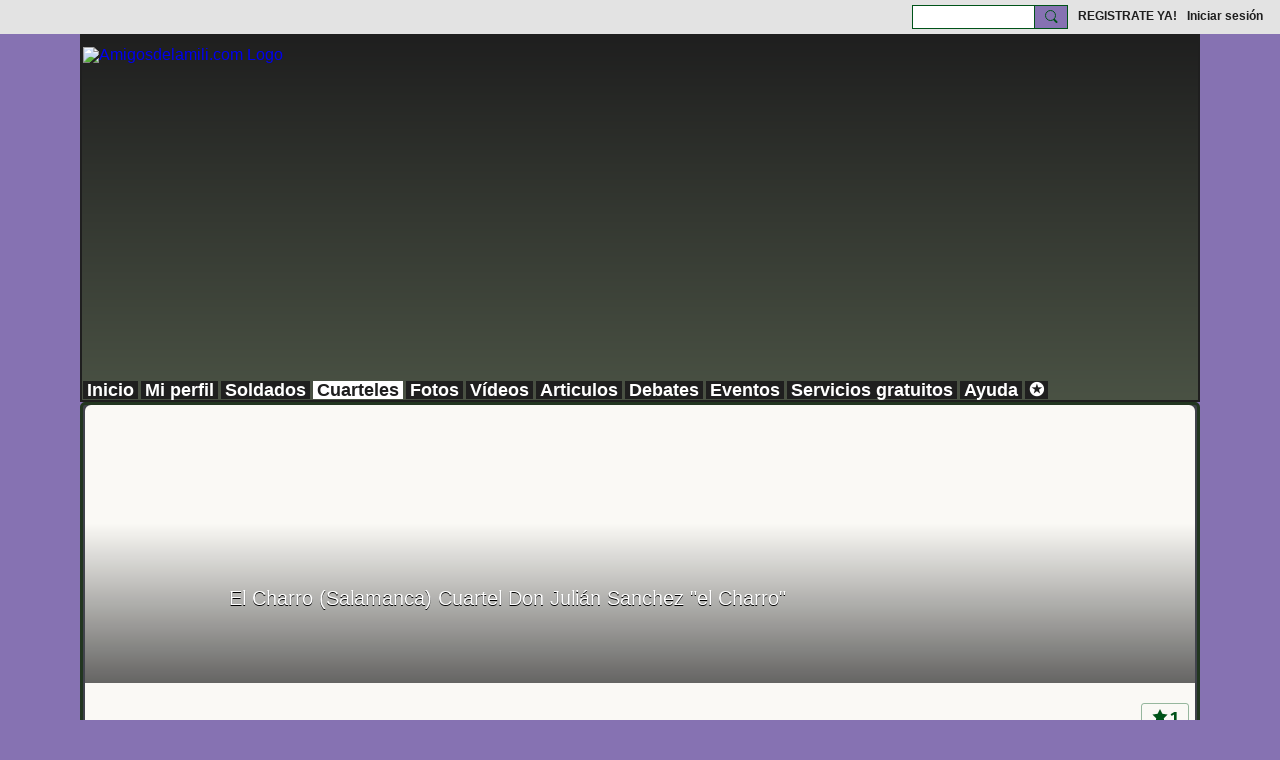

--- FILE ---
content_type: text/html; charset=utf-8
request_url: https://www.google.com/recaptcha/api2/aframe
body_size: 265
content:
<!DOCTYPE HTML><html><head><meta http-equiv="content-type" content="text/html; charset=UTF-8"></head><body><script nonce="9shk0Y0D6vMylMdFLsFdTg">/** Anti-fraud and anti-abuse applications only. See google.com/recaptcha */ try{var clients={'sodar':'https://pagead2.googlesyndication.com/pagead/sodar?'};window.addEventListener("message",function(a){try{if(a.source===window.parent){var b=JSON.parse(a.data);var c=clients[b['id']];if(c){var d=document.createElement('img');d.src=c+b['params']+'&rc='+(localStorage.getItem("rc::a")?sessionStorage.getItem("rc::b"):"");window.document.body.appendChild(d);sessionStorage.setItem("rc::e",parseInt(sessionStorage.getItem("rc::e")||0)+1);localStorage.setItem("rc::h",'1769190931320');}}}catch(b){}});window.parent.postMessage("_grecaptcha_ready", "*");}catch(b){}</script></body></html>